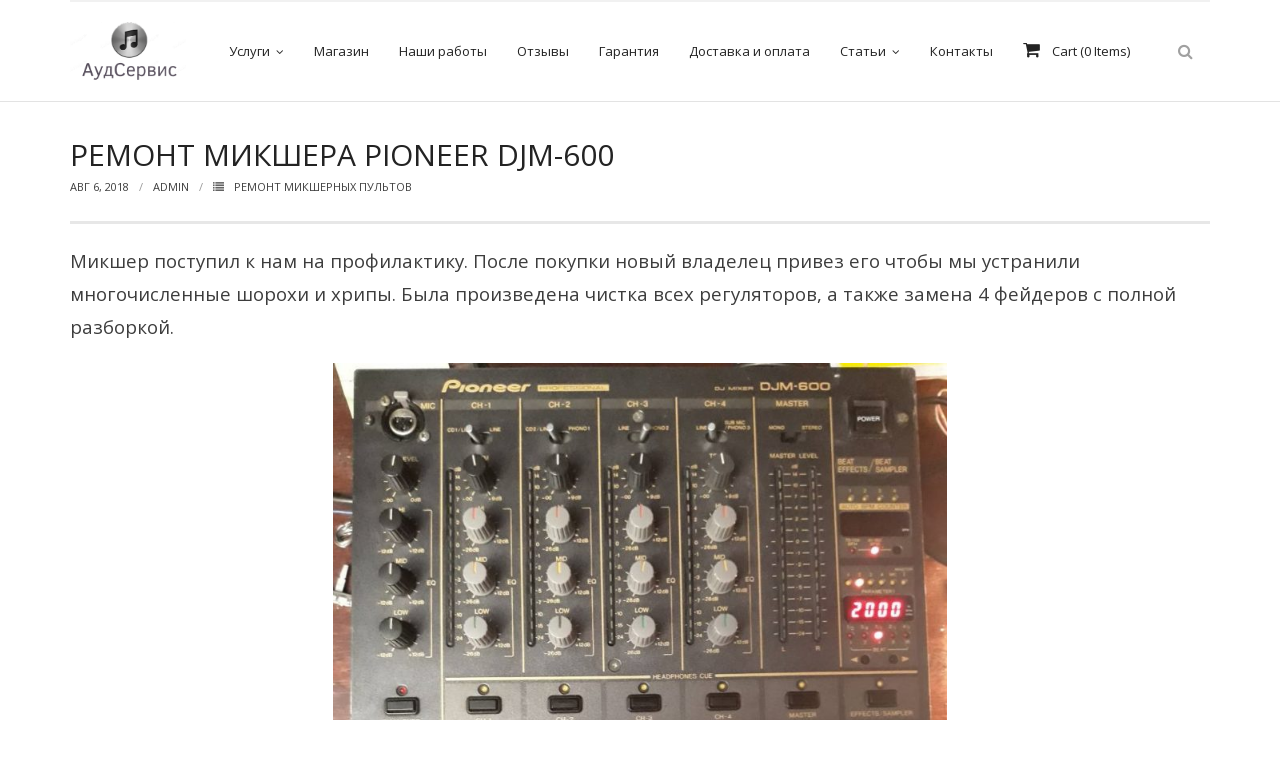

--- FILE ---
content_type: text/html; charset=UTF-8
request_url: https://audservis.com.ua/remont-mikshernyh-pultov/remont-mikshera-pioneer-djm-600/
body_size: 13224
content:
<!DOCTYPE html>

<html dir="ltr" lang="ru-RU"
	prefix="og: https://ogp.me/ns#" >
<head>
<meta charset="UTF-8" />
<meta name="viewport" content="width=device-width" />
<link rel="profile" href="//gmpg.org/xfn/11" />
<link rel="pingback" href="https://audservis.com.ua/xmlrpc.php" />

<title>Ремонт микшера Pioneer DJM-600 | АудСервис</title>

		<!-- All in One SEO 4.3.1.1 - aioseo.com -->
		<meta name="robots" content="max-image-preview:large" />
		<meta name="google-site-verification" content="-JCe1BO1mJTaVGX0ekub3ZGROh--IBt8lrFbLUIaViE" />
		<link rel="canonical" href="https://audservis.com.ua/remont-mikshernyh-pultov/remont-mikshera-pioneer-djm-600/" />
		<meta name="generator" content="All in One SEO (AIOSEO) 4.3.1.1 " />
		<meta property="og:locale" content="ru_RU" />
		<meta property="og:site_name" content="АудСервис" />
		<meta property="og:type" content="article" />
		<meta property="og:title" content="Ремонт микшера Pioneer DJM-600 | АудСервис" />
		<meta property="og:url" content="https://audservis.com.ua/remont-mikshernyh-pultov/remont-mikshera-pioneer-djm-600/" />
		<meta property="og:image" content="https://audservis.com.ua/wp-content/uploads/2018/04/cropped-logotip6.png" />
		<meta property="og:image:secure_url" content="https://audservis.com.ua/wp-content/uploads/2018/04/cropped-logotip6.png" />
		<meta property="article:published_time" content="2018-08-06T13:31:36+00:00" />
		<meta property="article:modified_time" content="2018-08-07T12:12:26+00:00" />
		<meta name="twitter:card" content="summary" />
		<meta name="twitter:title" content="Ремонт микшера Pioneer DJM-600 | АудСервис" />
		<meta name="twitter:image" content="https://audservis.com.ua/wp-content/uploads/2018/04/cropped-logotip6.png" />
		<!-- All in One SEO -->

<script>window._wca = window._wca || [];</script>
<!-- SEO optimised using built in premium theme features from ThinkUpThemes - http://www.thinkupthemes.com/ -->
<!-- ThinkUpThemes SEO -->

<link rel='dns-prefetch' href='//stats.wp.com' />
<link rel='dns-prefetch' href='//secure.gravatar.com' />
<link rel='dns-prefetch' href='//fonts.googleapis.com' />
<link rel='dns-prefetch' href='//s.w.org' />
<link rel='dns-prefetch' href='//v0.wordpress.com' />
<link rel="alternate" type="application/rss+xml" title="АудСервис &raquo; Лента" href="https://audservis.com.ua/feed/" />
<link rel="alternate" type="application/rss+xml" title="АудСервис &raquo; Лента комментариев" href="https://audservis.com.ua/comments/feed/" />
<link rel="alternate" type="application/rss+xml" title="АудСервис &raquo; Лента комментариев к &laquo;Ремонт микшера Pioneer DJM-600&raquo;" href="https://audservis.com.ua/remont-mikshernyh-pultov/remont-mikshera-pioneer-djm-600/feed/" />
		<!-- This site uses the Google Analytics by MonsterInsights plugin v8.12.1 - Using Analytics tracking - https://www.monsterinsights.com/ -->
							<script
				src="//www.googletagmanager.com/gtag/js?id=UA-127411694-1"  data-cfasync="false" data-wpfc-render="false" type="text/javascript" async></script>
			<script data-cfasync="false" data-wpfc-render="false" type="text/javascript">
				var mi_version = '8.12.1';
				var mi_track_user = true;
				var mi_no_track_reason = '';
				
								var disableStrs = [
															'ga-disable-UA-127411694-1',
									];

				/* Function to detect opted out users */
				function __gtagTrackerIsOptedOut() {
					for (var index = 0; index < disableStrs.length; index++) {
						if (document.cookie.indexOf(disableStrs[index] + '=true') > -1) {
							return true;
						}
					}

					return false;
				}

				/* Disable tracking if the opt-out cookie exists. */
				if (__gtagTrackerIsOptedOut()) {
					for (var index = 0; index < disableStrs.length; index++) {
						window[disableStrs[index]] = true;
					}
				}

				/* Opt-out function */
				function __gtagTrackerOptout() {
					for (var index = 0; index < disableStrs.length; index++) {
						document.cookie = disableStrs[index] + '=true; expires=Thu, 31 Dec 2099 23:59:59 UTC; path=/';
						window[disableStrs[index]] = true;
					}
				}

				if ('undefined' === typeof gaOptout) {
					function gaOptout() {
						__gtagTrackerOptout();
					}
				}
								window.dataLayer = window.dataLayer || [];

				window.MonsterInsightsDualTracker = {
					helpers: {},
					trackers: {},
				};
				if (mi_track_user) {
					function __gtagDataLayer() {
						dataLayer.push(arguments);
					}

					function __gtagTracker(type, name, parameters) {
						if (!parameters) {
							parameters = {};
						}

						if (parameters.send_to) {
							__gtagDataLayer.apply(null, arguments);
							return;
						}

						if (type === 'event') {
							
														parameters.send_to = monsterinsights_frontend.ua;
							__gtagDataLayer(type, name, parameters);
													} else {
							__gtagDataLayer.apply(null, arguments);
						}
					}

					__gtagTracker('js', new Date());
					__gtagTracker('set', {
						'developer_id.dZGIzZG': true,
											});
															__gtagTracker('config', 'UA-127411694-1', {"forceSSL":"true"} );
										window.gtag = __gtagTracker;										(function () {
						/* https://developers.google.com/analytics/devguides/collection/analyticsjs/ */
						/* ga and __gaTracker compatibility shim. */
						var noopfn = function () {
							return null;
						};
						var newtracker = function () {
							return new Tracker();
						};
						var Tracker = function () {
							return null;
						};
						var p = Tracker.prototype;
						p.get = noopfn;
						p.set = noopfn;
						p.send = function () {
							var args = Array.prototype.slice.call(arguments);
							args.unshift('send');
							__gaTracker.apply(null, args);
						};
						var __gaTracker = function () {
							var len = arguments.length;
							if (len === 0) {
								return;
							}
							var f = arguments[len - 1];
							if (typeof f !== 'object' || f === null || typeof f.hitCallback !== 'function') {
								if ('send' === arguments[0]) {
									var hitConverted, hitObject = false, action;
									if ('event' === arguments[1]) {
										if ('undefined' !== typeof arguments[3]) {
											hitObject = {
												'eventAction': arguments[3],
												'eventCategory': arguments[2],
												'eventLabel': arguments[4],
												'value': arguments[5] ? arguments[5] : 1,
											}
										}
									}
									if ('pageview' === arguments[1]) {
										if ('undefined' !== typeof arguments[2]) {
											hitObject = {
												'eventAction': 'page_view',
												'page_path': arguments[2],
											}
										}
									}
									if (typeof arguments[2] === 'object') {
										hitObject = arguments[2];
									}
									if (typeof arguments[5] === 'object') {
										Object.assign(hitObject, arguments[5]);
									}
									if ('undefined' !== typeof arguments[1].hitType) {
										hitObject = arguments[1];
										if ('pageview' === hitObject.hitType) {
											hitObject.eventAction = 'page_view';
										}
									}
									if (hitObject) {
										action = 'timing' === arguments[1].hitType ? 'timing_complete' : hitObject.eventAction;
										hitConverted = mapArgs(hitObject);
										__gtagTracker('event', action, hitConverted);
									}
								}
								return;
							}

							function mapArgs(args) {
								var arg, hit = {};
								var gaMap = {
									'eventCategory': 'event_category',
									'eventAction': 'event_action',
									'eventLabel': 'event_label',
									'eventValue': 'event_value',
									'nonInteraction': 'non_interaction',
									'timingCategory': 'event_category',
									'timingVar': 'name',
									'timingValue': 'value',
									'timingLabel': 'event_label',
									'page': 'page_path',
									'location': 'page_location',
									'title': 'page_title',
								};
								for (arg in args) {
																		if (!(!args.hasOwnProperty(arg) || !gaMap.hasOwnProperty(arg))) {
										hit[gaMap[arg]] = args[arg];
									} else {
										hit[arg] = args[arg];
									}
								}
								return hit;
							}

							try {
								f.hitCallback();
							} catch (ex) {
							}
						};
						__gaTracker.create = newtracker;
						__gaTracker.getByName = newtracker;
						__gaTracker.getAll = function () {
							return [];
						};
						__gaTracker.remove = noopfn;
						__gaTracker.loaded = true;
						window['__gaTracker'] = __gaTracker;
					})();
									} else {
										console.log("");
					(function () {
						function __gtagTracker() {
							return null;
						}

						window['__gtagTracker'] = __gtagTracker;
						window['gtag'] = __gtagTracker;
					})();
									}
			</script>
				<!-- / Google Analytics by MonsterInsights -->
				<script type="text/javascript">
			window._wpemojiSettings = {"baseUrl":"https:\/\/s.w.org\/images\/core\/emoji\/13.1.0\/72x72\/","ext":".png","svgUrl":"https:\/\/s.w.org\/images\/core\/emoji\/13.1.0\/svg\/","svgExt":".svg","source":{"concatemoji":"https:\/\/audservis.com.ua\/wp-includes\/js\/wp-emoji-release.min.js?ver=5.8.12"}};
			!function(e,a,t){var n,r,o,i=a.createElement("canvas"),p=i.getContext&&i.getContext("2d");function s(e,t){var a=String.fromCharCode;p.clearRect(0,0,i.width,i.height),p.fillText(a.apply(this,e),0,0);e=i.toDataURL();return p.clearRect(0,0,i.width,i.height),p.fillText(a.apply(this,t),0,0),e===i.toDataURL()}function c(e){var t=a.createElement("script");t.src=e,t.defer=t.type="text/javascript",a.getElementsByTagName("head")[0].appendChild(t)}for(o=Array("flag","emoji"),t.supports={everything:!0,everythingExceptFlag:!0},r=0;r<o.length;r++)t.supports[o[r]]=function(e){if(!p||!p.fillText)return!1;switch(p.textBaseline="top",p.font="600 32px Arial",e){case"flag":return s([127987,65039,8205,9895,65039],[127987,65039,8203,9895,65039])?!1:!s([55356,56826,55356,56819],[55356,56826,8203,55356,56819])&&!s([55356,57332,56128,56423,56128,56418,56128,56421,56128,56430,56128,56423,56128,56447],[55356,57332,8203,56128,56423,8203,56128,56418,8203,56128,56421,8203,56128,56430,8203,56128,56423,8203,56128,56447]);case"emoji":return!s([10084,65039,8205,55357,56613],[10084,65039,8203,55357,56613])}return!1}(o[r]),t.supports.everything=t.supports.everything&&t.supports[o[r]],"flag"!==o[r]&&(t.supports.everythingExceptFlag=t.supports.everythingExceptFlag&&t.supports[o[r]]);t.supports.everythingExceptFlag=t.supports.everythingExceptFlag&&!t.supports.flag,t.DOMReady=!1,t.readyCallback=function(){t.DOMReady=!0},t.supports.everything||(n=function(){t.readyCallback()},a.addEventListener?(a.addEventListener("DOMContentLoaded",n,!1),e.addEventListener("load",n,!1)):(e.attachEvent("onload",n),a.attachEvent("onreadystatechange",function(){"complete"===a.readyState&&t.readyCallback()})),(n=t.source||{}).concatemoji?c(n.concatemoji):n.wpemoji&&n.twemoji&&(c(n.twemoji),c(n.wpemoji)))}(window,document,window._wpemojiSettings);
		</script>
		<style type="text/css">
img.wp-smiley,
img.emoji {
	display: inline !important;
	border: none !important;
	box-shadow: none !important;
	height: 1em !important;
	width: 1em !important;
	margin: 0 .07em !important;
	vertical-align: -0.1em !important;
	background: none !important;
	padding: 0 !important;
}
</style>
	<link rel='stylesheet' id='wp-block-library-css'  href='https://audservis.com.ua/wp-includes/css/dist/block-library/style.min.css?ver=5.8.12' type='text/css' media='all' />
<style id='wp-block-library-inline-css' type='text/css'>
.has-text-align-justify{text-align:justify;}
</style>
<link rel='stylesheet' id='mediaelement-css'  href='https://audservis.com.ua/wp-includes/js/mediaelement/mediaelementplayer-legacy.min.css?ver=4.2.16' type='text/css' media='all' />
<link rel='stylesheet' id='wp-mediaelement-css'  href='https://audservis.com.ua/wp-includes/js/mediaelement/wp-mediaelement.min.css?ver=5.8.12' type='text/css' media='all' />
<link rel='stylesheet' id='contact-form-7-css'  href='https://audservis.com.ua/wp-content/plugins/contact-form-7/includes/css/styles.css?ver=5.5.2' type='text/css' media='all' />
<style id='woocommerce-inline-inline-css' type='text/css'>
.woocommerce form .form-row .required { visibility: visible; }
</style>
<link rel='stylesheet' id='thinkup-google-fonts-css'  href='//fonts.googleapis.com/css?family=Open+Sans%3A300%2C400%2C600%2C700&#038;subset=latin%2Clatin-ext' type='text/css' media='all' />
<link rel='stylesheet' id='prettyPhoto-css'  href='https://audservis.com.ua/wp-content/themes/Renden_Pro/lib/extentions/prettyPhoto/css/prettyPhoto.css?ver=3.1.6' type='text/css' media='all' />
<link rel='stylesheet' id='thinkup-bootstrap-css'  href='https://audservis.com.ua/wp-content/themes/Renden_Pro/lib/extentions/bootstrap/css/bootstrap.min.css?ver=2.3.2' type='text/css' media='all' />
<link rel='stylesheet' id='dashicons-css'  href='https://audservis.com.ua/wp-includes/css/dashicons.min.css?ver=5.8.12' type='text/css' media='all' />
<link rel='stylesheet' id='font-awesome-css'  href='https://audservis.com.ua/wp-content/plugins/elementor/assets/lib/font-awesome/css/font-awesome.min.css?ver=4.7.0' type='text/css' media='all' />
<link rel='stylesheet' id='thinkup-shortcodes-css'  href='https://audservis.com.ua/wp-content/themes/Renden_Pro/styles/style-shortcodes.css?ver=1.6.12' type='text/css' media='all' />
<link rel='stylesheet' id='thinkup-style-css'  href='https://audservis.com.ua/wp-content/themes/Renden_Pro/style.css?ver=1.6.12' type='text/css' media='all' />
<link rel='stylesheet' id='thinkup-portfolio-css'  href='https://audservis.com.ua/wp-content/themes/Renden_Pro/styles/style-portfolio.css?ver=1.6.12' type='text/css' media='all' />
<link rel='stylesheet' id='thinkup-woocommerce-css'  href='https://audservis.com.ua/wp-content/themes/Renden_Pro/styles/woocommerce/css/woocommerce.css?ver=1.6.12' type='text/css' media='all' />
<link rel='stylesheet' id='thinkup-woocommerce-theme-css'  href='https://audservis.com.ua/wp-content/themes/Renden_Pro/styles/woocommerce/css/woocommerce-theme.css?ver=1.6.12' type='text/css' media='all' />
<link rel='stylesheet' id='thinkup-responsive-css'  href='https://audservis.com.ua/wp-content/themes/Renden_Pro/styles/style-responsive.css?ver=1.6.12' type='text/css' media='all' />
<link rel='stylesheet' id='thinkup-style-business-css'  href='https://audservis.com.ua/wp-content/themes/Renden_Pro/styles/skin/business/style.css?ver=1.6.12' type='text/css' media='all' />
<link rel='stylesheet' id='jetpack_css-css'  href='https://audservis.com.ua/wp-content/plugins/jetpack/css/jetpack.css?ver=10.3.2' type='text/css' media='all' />
<script type='text/javascript' src='https://audservis.com.ua/wp-includes/js/jquery/jquery.min.js?ver=3.6.0' id='jquery-core-js'></script>
<script type='text/javascript' src='https://audservis.com.ua/wp-includes/js/jquery/jquery-migrate.min.js?ver=3.3.2' id='jquery-migrate-js'></script>
<script type='text/javascript' src='https://audservis.com.ua/wp-content/plugins/google-analytics-for-wordpress/assets/js/frontend-gtag.min.js?ver=8.12.1' id='monsterinsights-frontend-script-js'></script>
<script data-cfasync="false" data-wpfc-render="false" type="text/javascript" id='monsterinsights-frontend-script-js-extra'>/* <![CDATA[ */
var monsterinsights_frontend = {"js_events_tracking":"true","download_extensions":"doc,pdf,ppt,zip,xls,docx,pptx,xlsx","inbound_paths":"[]","home_url":"https:\/\/audservis.com.ua","hash_tracking":"false","ua":"UA-127411694-1","v4_id":""};/* ]]> */
</script>
<script defer type='text/javascript' src='https://stats.wp.com/s-202603.js' id='woocommerce-analytics-js'></script>
<script type='text/javascript' src='https://audservis.com.ua/wp-content/themes/Renden_Pro/lib/scripts/plugins/sticky/jquery.sticky.js?ver=true' id='sticky-js'></script>
<script type='text/javascript' src='https://audservis.com.ua/wp-content/themes/Renden_Pro/lib/scripts/plugins/videoBG/jquery.videoBG.js?ver=0.2' id='videobg-js'></script>
<script type='text/javascript' src='https://audservis.com.ua/wp-content/themes/Renden_Pro/lib/scripts/retina.js?ver=0.0.2' id='retina-js'></script>
<script type='text/javascript' id='tweetscroll-js-extra'>
/* <![CDATA[ */
var PiTweetScroll = {"ajaxrequests":"https:\/\/audservis.com.ua\/wp-admin\/admin-ajax.php"};
/* ]]> */
</script>
<script type='text/javascript' src='https://audservis.com.ua/wp-content/themes/Renden_Pro/lib/widgets/twitterfeed/js/jquery.tweetscroll.js?ver=5.8.12' id='tweetscroll-js'></script>
<link rel="https://api.w.org/" href="https://audservis.com.ua/wp-json/" /><link rel="alternate" type="application/json" href="https://audservis.com.ua/wp-json/wp/v2/posts/1167" /><link rel="EditURI" type="application/rsd+xml" title="RSD" href="https://audservis.com.ua/xmlrpc.php?rsd" />
<link rel="wlwmanifest" type="application/wlwmanifest+xml" href="https://audservis.com.ua/wp-includes/wlwmanifest.xml" /> 
<meta name="generator" content="WordPress 5.8.12" />
<meta name="generator" content="WooCommerce 4.2.3" />
<link rel='shortlink' href='https://wp.me/paoX3K-iP' />
<link rel="alternate" type="application/json+oembed" href="https://audservis.com.ua/wp-json/oembed/1.0/embed?url=https%3A%2F%2Faudservis.com.ua%2Fremont-mikshernyh-pultov%2Fremont-mikshera-pioneer-djm-600%2F" />
<link rel="alternate" type="text/xml+oembed" href="https://audservis.com.ua/wp-json/oembed/1.0/embed?url=https%3A%2F%2Faudservis.com.ua%2Fremont-mikshernyh-pultov%2Fremont-mikshera-pioneer-djm-600%2F&#038;format=xml" />

<script type="text/javascript">
	function addHandler(object, event, handler) {
		if (typeof object.addEventListener != 'undefined') 
			object.addEventListener(event, handler, false);
		else
			if (typeof object.attachEvent != 'undefined')
				object.attachEvent('on' + event, handler);
			else 
				throw 'Incompatible browser';
	}
</script>
<style type='text/css'>img#wpstats{display:none}</style>
		<link rel="Shortcut Icon" type="image/x-icon" href="https://audservis.com.ua/wp-content/uploads/2018/04/logotip6-1.png" />	<noscript><style>.woocommerce-product-gallery{ opacity: 1 !important; }</style></noscript>
	<meta name="generator" content="Elementor 3.11.1; settings: css_print_method-external, google_font-enabled, font_display-auto">
<style type="text/css">.broken_link, a.broken_link {
	text-decoration: line-through;
}</style><link rel="icon" href="https://audservis.com.ua/wp-content/uploads/2018/08/cropped-iTunes-32x32.png" sizes="32x32" />
<link rel="icon" href="https://audservis.com.ua/wp-content/uploads/2018/08/cropped-iTunes-192x192.png" sizes="192x192" />
<link rel="apple-touch-icon" href="https://audservis.com.ua/wp-content/uploads/2018/08/cropped-iTunes-180x180.png" />
<meta name="msapplication-TileImage" content="https://audservis.com.ua/wp-content/uploads/2018/08/cropped-iTunes-270x270.png" />
</head>

<body data-rsssl=1 class="post-template-default single single-post postid-1167 single-format-standard wp-custom-logo woocommerce-no-js layout-sidebar-none layout-responsive layout-wide header-style1 testimonial-style1 elementor-default elementor-kit-2453">
<div id="body-core" class="hfeed site">

	<header>
	<div id="site-header">

			
		<div id="pre-header">
		<div class="wrap-safari">
		<div id="pre-header-core" class="main-navigation">
  
			
			
		</div>
		</div>
		</div>
		<!-- #pre-header -->

				<div id="header">
		<div id="header-core">

			<div id="logo">
			<a rel="home" href="https://audservis.com.ua/"><img src="https://audservis.com.ua/wp-content/uploads/2018/04/logotip6-1.png" alt="Logo"></a>			</div>

			<div id="header-links" class="main-navigation">
			<div id="header-links-inner" class="header-links">

				<ul id="menu-menyu" class="menu"><li id="menu-item-147" class="menu-item menu-item-type-post_type menu-item-object-page menu-item-has-children"><a href="https://audservis.com.ua/uslugi/"><span>Услуги</span></a>
<ul class="sub-menu">
	<li id="menu-item-246" class="menu-item menu-item-type-post_type menu-item-object-page"><a href="https://audservis.com.ua/uslugi/remont-avtomagnitol/">Ремонт автомагнитол</a></li>
	<li id="menu-item-150" class="menu-item menu-item-type-post_type menu-item-object-page"><a href="https://audservis.com.ua/uslugi/remont-usilitelej/">Ремонт усилителей и AV-ресиверов</a></li>
	<li id="menu-item-332" class="menu-item menu-item-type-post_type menu-item-object-page"><a href="https://audservis.com.ua/uslugi/remont-mikshernyx-pultov/">Ремонт микшерных пультов и консолей</a></li>
	<li id="menu-item-233" class="menu-item menu-item-type-post_type menu-item-object-page"><a href="https://audservis.com.ua/uslugi/remont-sabvuferov-i-kolonok/">Ремонт активной акустики</a></li>
	<li id="menu-item-171" class="menu-item menu-item-type-post_type menu-item-object-page"><a href="https://audservis.com.ua/uslugi/remont-domashnego-kinoteatra/">Ремонт домашних кинотеатров</a></li>
	<li id="menu-item-193" class="menu-item menu-item-type-post_type menu-item-object-page"><a href="https://audservis.com.ua/uslugi/remont-muzykalnogo-centra/">Ремонт музыкальных центров</a></li>
	<li id="menu-item-153" class="menu-item menu-item-type-post_type menu-item-object-page"><a href="https://audservis.com.ua/uslugi/biznes-klientam/">Ремонт аудио для клубов, ресторанов, школ</a></li>
	<li id="menu-item-2104" class="menu-item menu-item-type-post_type menu-item-object-page"><a href="https://audservis.com.ua/glavnaya/razrabotka-i-sozdanie-individualno/">Изготовление усилителей</a></li>
</ul>
</li>
<li id="menu-item-1833" class="menu-item menu-item-type-post_type menu-item-object-page"><a href="https://audservis.com.ua/shop/"><span>Магазин</span></a></li>
<li id="menu-item-648" class="menu-item menu-item-type-post_type menu-item-object-page current_page_parent"><a href="https://audservis.com.ua/blog/"><span>Наши работы</span></a></li>
<li id="menu-item-752" class="menu-item menu-item-type-post_type menu-item-object-page"><a href="https://audservis.com.ua/otzyvy/"><span>Отзывы</span></a></li>
<li id="menu-item-562" class="menu-item menu-item-type-post_type menu-item-object-page"><a href="https://audservis.com.ua/garantiya/"><span>Гарантия</span></a></li>
<li id="menu-item-553" class="menu-item menu-item-type-post_type menu-item-object-page"><a href="https://audservis.com.ua/dostavka-i-oplata/"><span>Доставка и оплата</span></a></li>
<li id="menu-item-1159" class="menu-item menu-item-type-post_type menu-item-object-page menu-item-has-children"><a href="https://audservis.com.ua/stati/"><span>Статьи</span></a>
<ul class="sub-menu">
	<li id="menu-item-1149" class="menu-item menu-item-type-post_type menu-item-object-page"><a href="https://audservis.com.ua/1114-2/">Улучшение звучания усилителя: развеиваем мифы о апгрейде</a></li>
	<li id="menu-item-1246" class="menu-item menu-item-type-post_type menu-item-object-page"><a href="https://audservis.com.ua/stati/posledstviya-lyubitelskoj-ustanovki-bluetooth-modulya/">Последствия любительской установки Bluetooth модуля. Реальный случай</a></li>
	<li id="menu-item-1449" class="menu-item menu-item-type-post_type menu-item-object-page"><a href="https://audservis.com.ua/stati/audiosistema-dlya-otkrytoj-ploshhadki-sekrety-installyatsii/">Аудиосистема для открытой площадки. Секреты инсталляции</a></li>
	<li id="menu-item-2015" class="menu-item menu-item-type-post_type menu-item-object-page"><a href="https://audservis.com.ua/amfiton-posle-apgrejda-kak-ne-kupit-kota-v-meshke/">Покупка усилителя после апгрейда. Случай с Амфитоном</a></li>
	<li id="menu-item-1680" class="menu-item menu-item-type-post_type menu-item-object-page"><a href="https://audservis.com.ua/stati/konfigurirovanie-i-nastrojka-akusticheskih-sistem-dlya-kontsertnyh-zalov/">Конфигурирование и настройка акустических систем для концертных залов</a></li>
	<li id="menu-item-1493" class="menu-item menu-item-type-post_type menu-item-object-page"><a href="https://audservis.com.ua/stati/uluchshaem-zvuchanie-podgotovka-pomeshheniya-dlya-proslushivaniya-muzyki/">Улучшаем звучание — подготовка помещения для прослушивания музыки.</a></li>
	<li id="menu-item-1148" class="menu-item menu-item-type-post_type menu-item-object-page"><a href="https://audservis.com.ua/stati/vybiraem-avtomagnitolu/">Выбираем автомагнитолу</a></li>
</ul>
</li>
<li id="menu-item-89" class="menu-item menu-item-type-post_type menu-item-object-page"><a href="https://audservis.com.ua/kontakty/"><span>Контакты</span></a></li>
<li id="woo-cart-menu" class="woo-cart-menu-object"><a class="woo-cart-menu-item" href="https://audservis.com.ua/shop/" title="Start shopping"><span class="woo-cart-menu-wrap"><span class="woo-cart-menu-wrap-inner"><span class="woo-cart-menu-icon"><span class="woo-cart-menu-icon-inner"></span></span><span class="woo-cart-menu-content"><span class="woo-cart-menu-content-inner"><span class="woo-cart-count-before">Cart (</span>0<span class="woo-cart-count-after"> Items)</span></span></span></span></span></a><div class="woo-cart-menu-dropdown" style="display: none;">Cart:  <span class="amount">0,00&nbsp;&#8372;</span></div></li></ul>				
				<div id="header-search"><a><div class="fa fa-search"></div></a>	<form method="get" class="searchform" action="https://audservis.com.ua/" role="search">
		<input type="text" class="search" name="s" value="" placeholder="Search" />
		<input type="submit" class="searchsubmit" name="submit" value="Search" />
	</form></div>			</div>
			</div>
			<!-- #header-links .main-navigation -->

			<div id="header-nav"><a class="btn-navbar" data-toggle="collapse" data-target=".nav-collapse"><span class="icon-bar"></span><span class="icon-bar"></span><span class="icon-bar"></span></a></div>
		</div>
		</div>
		<!-- #header -->

		<div id="header-responsive"><div id="header-responsive-inner" class="responsive-links nav-collapse collapse"><ul id="menu-menyu-1" class=""><li id="res-menu-item-147" class="menu-item menu-item-type-post_type menu-item-object-page menu-item-has-children"><a href="https://audservis.com.ua/uslugi/"><span>Услуги</span></a>
<ul class="sub-menu">
	<li id="res-menu-item-246" class="menu-item menu-item-type-post_type menu-item-object-page"><a href="https://audservis.com.ua/uslugi/remont-avtomagnitol/">&#45; Ремонт автомагнитол</a></li>
	<li id="res-menu-item-150" class="menu-item menu-item-type-post_type menu-item-object-page"><a href="https://audservis.com.ua/uslugi/remont-usilitelej/">&#45; Ремонт усилителей и AV-ресиверов</a></li>
	<li id="res-menu-item-332" class="menu-item menu-item-type-post_type menu-item-object-page"><a href="https://audservis.com.ua/uslugi/remont-mikshernyx-pultov/">&#45; Ремонт микшерных пультов и консолей</a></li>
	<li id="res-menu-item-233" class="menu-item menu-item-type-post_type menu-item-object-page"><a href="https://audservis.com.ua/uslugi/remont-sabvuferov-i-kolonok/">&#45; Ремонт активной акустики</a></li>
	<li id="res-menu-item-171" class="menu-item menu-item-type-post_type menu-item-object-page"><a href="https://audservis.com.ua/uslugi/remont-domashnego-kinoteatra/">&#45; Ремонт домашних кинотеатров</a></li>
	<li id="res-menu-item-193" class="menu-item menu-item-type-post_type menu-item-object-page"><a href="https://audservis.com.ua/uslugi/remont-muzykalnogo-centra/">&#45; Ремонт музыкальных центров</a></li>
	<li id="res-menu-item-153" class="menu-item menu-item-type-post_type menu-item-object-page"><a href="https://audservis.com.ua/uslugi/biznes-klientam/">&#45; Ремонт аудио для клубов, ресторанов, школ</a></li>
	<li id="res-menu-item-2104" class="menu-item menu-item-type-post_type menu-item-object-page"><a href="https://audservis.com.ua/glavnaya/razrabotka-i-sozdanie-individualno/">&#45; Изготовление усилителей</a></li>
</ul>
</li>
<li id="res-menu-item-1833" class="menu-item menu-item-type-post_type menu-item-object-page"><a href="https://audservis.com.ua/shop/"><span>Магазин</span></a></li>
<li id="res-menu-item-648" class="menu-item menu-item-type-post_type menu-item-object-page current_page_parent"><a href="https://audservis.com.ua/blog/"><span>Наши работы</span></a></li>
<li id="res-menu-item-752" class="menu-item menu-item-type-post_type menu-item-object-page"><a href="https://audservis.com.ua/otzyvy/"><span>Отзывы</span></a></li>
<li id="res-menu-item-562" class="menu-item menu-item-type-post_type menu-item-object-page"><a href="https://audservis.com.ua/garantiya/"><span>Гарантия</span></a></li>
<li id="res-menu-item-553" class="menu-item menu-item-type-post_type menu-item-object-page"><a href="https://audservis.com.ua/dostavka-i-oplata/"><span>Доставка и оплата</span></a></li>
<li id="res-menu-item-1159" class="menu-item menu-item-type-post_type menu-item-object-page menu-item-has-children"><a href="https://audservis.com.ua/stati/"><span>Статьи</span></a>
<ul class="sub-menu">
	<li id="res-menu-item-1149" class="menu-item menu-item-type-post_type menu-item-object-page"><a href="https://audservis.com.ua/1114-2/">&#45; Улучшение звучания усилителя: развеиваем мифы о апгрейде</a></li>
	<li id="res-menu-item-1246" class="menu-item menu-item-type-post_type menu-item-object-page"><a href="https://audservis.com.ua/stati/posledstviya-lyubitelskoj-ustanovki-bluetooth-modulya/">&#45; Последствия любительской установки Bluetooth модуля. Реальный случай</a></li>
	<li id="res-menu-item-1449" class="menu-item menu-item-type-post_type menu-item-object-page"><a href="https://audservis.com.ua/stati/audiosistema-dlya-otkrytoj-ploshhadki-sekrety-installyatsii/">&#45; Аудиосистема для открытой площадки. Секреты инсталляции</a></li>
	<li id="res-menu-item-2015" class="menu-item menu-item-type-post_type menu-item-object-page"><a href="https://audservis.com.ua/amfiton-posle-apgrejda-kak-ne-kupit-kota-v-meshke/">&#45; Покупка усилителя после апгрейда. Случай с Амфитоном</a></li>
	<li id="res-menu-item-1680" class="menu-item menu-item-type-post_type menu-item-object-page"><a href="https://audservis.com.ua/stati/konfigurirovanie-i-nastrojka-akusticheskih-sistem-dlya-kontsertnyh-zalov/">&#45; Конфигурирование и настройка акустических систем для концертных залов</a></li>
	<li id="res-menu-item-1493" class="menu-item menu-item-type-post_type menu-item-object-page"><a href="https://audservis.com.ua/stati/uluchshaem-zvuchanie-podgotovka-pomeshheniya-dlya-proslushivaniya-muzyki/">&#45; Улучшаем звучание — подготовка помещения для прослушивания музыки.</a></li>
	<li id="res-menu-item-1148" class="menu-item menu-item-type-post_type menu-item-object-page"><a href="https://audservis.com.ua/stati/vybiraem-avtomagnitolu/">&#45; Выбираем автомагнитолу</a></li>
</ul>
</li>
<li id="res-menu-item-89" class="menu-item menu-item-type-post_type menu-item-object-page"><a href="https://audservis.com.ua/kontakty/"><span>Контакты</span></a></li>
<li id="woo-cart-menu" class="woo-cart-menu-object"><a class="woo-cart-menu-item" href="https://audservis.com.ua/shop/" title="Start shopping"><span class="woo-cart-menu-wrap"><span class="woo-cart-menu-wrap-inner"><span class="woo-cart-menu-icon"><span class="woo-cart-menu-icon-inner"></span></span><span class="woo-cart-menu-content"><span class="woo-cart-menu-content-inner"><span class="woo-cart-count-before">Cart (</span>0<span class="woo-cart-count-after"> Items)</span></span></span></span></span></a><div class="woo-cart-menu-dropdown" style="display: none;">Cart:  <span class="amount">0,00&nbsp;&#8372;</span></div></li></ul></div></div>
		
		
		
		
		
		
	</div>


	</header>
	<!-- header -->

		
	<div id="content">
	<div id="content-core">

		<div id="main">
		<div id="main-core">
			
				
		<article id="post-1167" class="post-1167 post type-post status-publish format-standard has-post-thumbnail hentry category-remont-mikshernyh-pultov">

				<header class="entry-header"><h3 class="post-title">Ремонт микшера Pioneer DJM-600</h3><div class="entry-meta"><span class="date"><a href="https://audservis.com.ua/remont-mikshernyh-pultov/remont-mikshera-pioneer-djm-600/" title="Ремонт микшера Pioneer DJM-600"><time datetime="2018-08-06T16:31:36+03:00">Авг 6, 2018</time></a></span><span class="author"><a href="https://audservis.com.ua/author/admin/" title="View all posts by Admin" rel="author">Admin</a></span><span class="category"><i class="fa fa-list"></i><a href="https://audservis.com.ua/category/remont-mikshernyh-pultov/" rel="category tag">Ремонт микшерных пультов</a></span></div><div class="clearboth"></div></header><!-- .entry-header -->
		<div class="entry-content">
			<p><span style="font-size: 14pt;">Микшер поступил к нам на профилактику. После покупки новый владелец привез его чтобы мы устранили многочисленные шорохи и хрипы. Была произведена чистка всех регуляторов, а также замена 4 фейдеров с полной разборкой.</span></p>
<p><img loading="lazy" class="aligncenter wp-image-1168 " src="https://audservis.com.ua/wp-content/uploads/2018/08/IMG-50db1af1ed7dae3c41206b7fb0c770f6-V.jpg" alt="Ремонт микшера Pioneer DJM-600" width="614" height="653" srcset="https://audservis.com.ua/wp-content/uploads/2018/08/IMG-50db1af1ed7dae3c41206b7fb0c770f6-V.jpg 953w, https://audservis.com.ua/wp-content/uploads/2018/08/IMG-50db1af1ed7dae3c41206b7fb0c770f6-V-300x319.jpg 300w, https://audservis.com.ua/wp-content/uploads/2018/08/IMG-50db1af1ed7dae3c41206b7fb0c770f6-V-282x300.jpg 282w, https://audservis.com.ua/wp-content/uploads/2018/08/IMG-50db1af1ed7dae3c41206b7fb0c770f6-V-768x816.jpg 768w" sizes="(max-width: 614px) 100vw, 614px" /></p>
<p>&nbsp;</p>
<p><img loading="lazy" class="aligncenter wp-image-1172 " src="https://audservis.com.ua/wp-content/uploads/2018/08/IMG-bd77c97298ecc5ed36ce52151712a260-V-893x1024.jpg" alt="Ремонт микшера Pioneer DJM-600" width="602" height="690" srcset="https://audservis.com.ua/wp-content/uploads/2018/08/IMG-bd77c97298ecc5ed36ce52151712a260-V-893x1024.jpg 893w, https://audservis.com.ua/wp-content/uploads/2018/08/IMG-bd77c97298ecc5ed36ce52151712a260-V-300x344.jpg 300w, https://audservis.com.ua/wp-content/uploads/2018/08/IMG-bd77c97298ecc5ed36ce52151712a260-V-262x300.jpg 262w, https://audservis.com.ua/wp-content/uploads/2018/08/IMG-bd77c97298ecc5ed36ce52151712a260-V-768x881.jpg 768w, https://audservis.com.ua/wp-content/uploads/2018/08/IMG-bd77c97298ecc5ed36ce52151712a260-V.jpg 955w" sizes="(max-width: 602px) 100vw, 602px" /></p>
<p>&nbsp;</p>
<p><img loading="lazy" class="aligncenter wp-image-1170 " src="https://audservis.com.ua/wp-content/uploads/2018/08/IMG-649f2790d8b8535bb144f3666934f876-V.jpg" alt="Ремонт микшера Pioneer DJM-600" width="604" height="576" srcset="https://audservis.com.ua/wp-content/uploads/2018/08/IMG-649f2790d8b8535bb144f3666934f876-V.jpg 957w, https://audservis.com.ua/wp-content/uploads/2018/08/IMG-649f2790d8b8535bb144f3666934f876-V-300x286.jpg 300w, https://audservis.com.ua/wp-content/uploads/2018/08/IMG-649f2790d8b8535bb144f3666934f876-V-768x733.jpg 768w" sizes="(max-width: 604px) 100vw, 604px" /></p>
<p>&nbsp;</p>
<p><img loading="lazy" class="aligncenter wp-image-1169" src="https://audservis.com.ua/wp-content/uploads/2018/08/IMG-7b391b14519ad6c58e1bbecccf592847-V-807x1024.jpg" alt="Ремонт микшера Pioneer DJM-600" width="610" height="774" srcset="https://audservis.com.ua/wp-content/uploads/2018/08/IMG-7b391b14519ad6c58e1bbecccf592847-V-807x1024.jpg 807w, https://audservis.com.ua/wp-content/uploads/2018/08/IMG-7b391b14519ad6c58e1bbecccf592847-V-300x381.jpg 300w, https://audservis.com.ua/wp-content/uploads/2018/08/IMG-7b391b14519ad6c58e1bbecccf592847-V-236x300.jpg 236w, https://audservis.com.ua/wp-content/uploads/2018/08/IMG-7b391b14519ad6c58e1bbecccf592847-V-768x975.jpg 768w, https://audservis.com.ua/wp-content/uploads/2018/08/IMG-7b391b14519ad6c58e1bbecccf592847-V.jpg 951w" sizes="(max-width: 610px) 100vw, 610px" /></p>
<p>&nbsp;</p>
<p><img loading="lazy" class="aligncenter wp-image-1173" src="https://audservis.com.ua/wp-content/uploads/2018/08/IMG-c971132bcc1223f0cb34460b584ec082-V-857x1024.jpg" alt="Ремонт микшера Pioneer DJM-600" width="613" height="733" srcset="https://audservis.com.ua/wp-content/uploads/2018/08/IMG-c971132bcc1223f0cb34460b584ec082-V-857x1024.jpg 857w, https://audservis.com.ua/wp-content/uploads/2018/08/IMG-c971132bcc1223f0cb34460b584ec082-V-300x358.jpg 300w, https://audservis.com.ua/wp-content/uploads/2018/08/IMG-c971132bcc1223f0cb34460b584ec082-V-251x300.jpg 251w, https://audservis.com.ua/wp-content/uploads/2018/08/IMG-c971132bcc1223f0cb34460b584ec082-V-768x917.jpg 768w, https://audservis.com.ua/wp-content/uploads/2018/08/IMG-c971132bcc1223f0cb34460b584ec082-V.jpg 895w" sizes="(max-width: 613px) 100vw, 613px" /></p>
					</div><!-- .entry-content -->

		</article>

		<div class="clearboth"></div>
				
					<nav role="navigation" id="nav-below">
	
		<div class="nav-previous"><a href="https://audservis.com.ua/remont-mikshernyh-pultov/remont-aktivnogo-mikshernogo-pulta-yamaha-emx-512-sc/" rel="prev"><span class="meta-icon"><i class="fa fa-angle-left fa-lg"></i></span><span class="meta-nav">Previous Post</span></a></div>		<div class="nav-next"><a href="https://audservis.com.ua/remont-avtomagnitol/remont-avtomagnitoly-jvc-kw-avx840/" rel="next"><span class="meta-nav">Next Post</span><span class="meta-icon"><i class="fa fa-angle-right fa-lg"></i></span></a></div>
	
	</nav><!-- #nav-below -->
	
				<div id="sharepost"><div id="sharemessage"><p>Поделиться</p></div><div id="shareicons" class=""><a class="shareicon facebook" onclick="MyWindow=window.open(&#39;//www.facebook.com/sharer.php?u=https://audservis.com.ua/remont-mikshernyh-pultov/remont-mikshera-pioneer-djm-600/&#38;t=Ремонт%20микшера%20Pioneer%20DJM-600&#39;,&#39;MyWindow&#39;,width=650,height=450); return false;" href="//www.facebook.com/sharer.php?u=https://audservis.com.ua/remont-mikshernyh-pultov/remont-mikshera-pioneer-djm-600/&#38;t=Ремонт%20микшера%20Pioneer%20DJM-600" data-tip="top" data-original-title="Facebook"><i class="fa fa-facebook"></i></a></div></div>				
				

	<div id="comments">
	<div id="comments-core" class="comments-area">

	
	
		<div id="respond" class="comment-respond">
		<h3 id="reply-title" class="comment-reply-title">Leave a comment <small><a rel="nofollow" id="cancel-comment-reply-link" href="/remont-mikshernyh-pultov/remont-mikshera-pioneer-djm-600/#respond" style="display:none;">Отменить ответ</a></small></h3><form action="https://audservis.com.ua/wp-comments-post.php" method="post" id="commentform" class="comment-form"><p class="comment-notes"><span id="email-notes">Ваш адрес email не будет опубликован.</span> Обязательные поля помечены <span class="required">*</span></p><p class="comment-form-comment"><textarea autocomplete="new-password"  id="d83312ed9c"  name="d83312ed9c"   placeholder="Your Message" cols="45" rows="8" aria-required="true"></textarea><textarea id="comment" aria-label="hp-comment" aria-hidden="true" name="comment" autocomplete="new-password" style="padding:0 !important;clip:rect(1px, 1px, 1px, 1px) !important;position:absolute !important;white-space:nowrap !important;height:1px !important;width:1px !important;overflow:hidden !important;" tabindex="-1"></textarea><script data-noptimize>document.getElementById("comment").setAttribute( "id", "a8cffcc6bcc235f25420c5455c6ecd19" );document.getElementById("d83312ed9c").setAttribute( "id", "comment" );</script></p><p class="comment-form-author one_third"><input id="author" name="author" placeholder="Your Name (Required)" type="text" value="" size="30" aria-required='true' /></p>
<p class="comment-form-email one_third"><input id="email" name="email" placeholder="Your Email (Required)" type="text" value="" size="30" aria-required='true' /></p>
<p class="comment-form-url one_third last"><input id="url" name="url" placeholder="Your Website" type="text" value="" size="30" /></p>
<p class="comment-subscription-form"><input type="checkbox" name="subscribe_comments" id="subscribe_comments" value="subscribe" style="width: auto; -moz-appearance: checkbox; -webkit-appearance: checkbox;" /> <label class="subscribe-label" id="subscribe-label" for="subscribe_comments">Уведомить меня о новых комментариях по email.</label></p><p class="comment-subscription-form"><input type="checkbox" name="subscribe_blog" id="subscribe_blog" value="subscribe" style="width: auto; -moz-appearance: checkbox; -webkit-appearance: checkbox;" /> <label class="subscribe-label" id="subscribe-blog-label" for="subscribe_blog">Уведомлять меня о новых записях почтой.</label></p><p class="form-submit"><input name="submit" type="submit" id="submit" class="submit" value="Submit Now" /> <input type='hidden' name='comment_post_ID' value='1167' id='comment_post_ID' />
<input type='hidden' name='comment_parent' id='comment_parent' value='0' />
</p><noscript><strong><u><font color="red" size="5">To leave a comment please enable JavaScript in your browser settings!</font></u></strong></noscript></form>	</div><!-- #respond -->
	</div>
</div><div class="clearboth"></div><!-- #comments .comments-area -->
			
<input type="hidden" name="oa2FrQNIeJMf" id="oa2FrQNIeJMf" />
<script type="text/javascript">
function fDhFLo0nJYp1n() {
	var o=document.getElementById("oa2FrQNIeJMf");
	o.value="C4Z3HAUIWDqu";
}
var bHJuWU31PvuHk = document.getElementById("submit");
if (bHJuWU31PvuHk) {
	var c79BGqxfrzCBt = document.getElementById("oa2FrQNIeJMf");
	var ppnJbe5deNxtB = bHJuWU31PvuHk.parentNode;
	ppnJbe5deNxtB.appendChild(c79BGqxfrzCBt, bHJuWU31PvuHk);
	addHandler(bHJuWU31PvuHk, "mousedown", fDhFLo0nJYp1n);
	addHandler(bHJuWU31PvuHk, "keypress", fDhFLo0nJYp1n);
}
</script>

		</div><!-- #main-core -->
		</div><!-- #main -->
			</div>
	</div><!-- #content -->

	
	<footer>
		<div id="footer"><div id="footer-core" class="option3"><div id="footer-col1" class="widget-area"><aside class="widget widget_wysiwyg_widgets_widget"><!-- Widget by WYSIWYG Widgets v2.3.8 - https://wordpress.org/plugins/wysiwyg-widgets/ --><h3 class="footer-widget-title"><span>Контакты</span></h3><h4><span style="color: #ff0000;">audservis@ukr.net</span></h4>
<p>г. Харьков</p>
<p>ул. Полтавский шлях, д. 155</p>
<p>ул. Велозаводская, д. 2/5</p>
<p><a href="https://audservis.com.ua/kontakty/"><span style="text-decoration: underline;">Посмотреть на карте</span></a></p>
<p>Предлагаем посетить наш сервис по ремонту кранового,</p>
<p>промышленного и бытового оборудования</p>
<p><a href="http://asmelectronica.com"><span style="text-decoration: underline;"><strong>АСМ электроника</strong></span></a></p>
<!-- / WYSIWYG Widgets --></aside></div><div id="footer-col2" class="widget-area"><aside class="widget widget_categories"><h3 class="footer-widget-title"><span>Рубрики</span></h3>
			<ul>
					<li class="cat-item cat-item-6"><a href="https://audservis.com.ua/category/modernizatsiya-audiotehniki/">Модернизация аудиотехники</a>
</li>
	<li class="cat-item cat-item-9"><a href="https://audservis.com.ua/category/remont-avtomagnitol/">Ремонт автомагнитол</a>
</li>
	<li class="cat-item cat-item-4"><a href="https://audservis.com.ua/category/remont-aktivnoj-akustiki/">Ремонт активной акустики</a>
</li>
	<li class="cat-item cat-item-8"><a href="https://audservis.com.ua/category/remont-mikshernyh-pultov/">Ремонт микшерных пультов</a>
</li>
	<li class="cat-item cat-item-7"><a href="https://audservis.com.ua/category/remont-usilitelej/">Ремонт усилителей и AV-ресиверов</a>
</li>
	<li class="cat-item cat-item-17"><a href="https://audservis.com.ua/category/stati/">Статьи</a>
</li>
			</ul>

			</aside></div><div id="footer-col3" class="widget-area"><aside class="widget widget_wysiwyg_widgets_widget"><!-- Widget by WYSIWYG Widgets v2.3.8 - https://wordpress.org/plugins/wysiwyg-widgets/ --><h3 class="footer-widget-title"><span>Оставить отзыв, задать вопрос вы можете здесь:</span></h3><div role="form" class="wpcf7" id="wpcf7-f389-o1" lang="ru-RU" dir="ltr">
<div class="screen-reader-response"><p role="status" aria-live="polite" aria-atomic="true"></p> <ul></ul></div>
<form action="/remont-mikshernyh-pultov/remont-mikshera-pioneer-djm-600/#wpcf7-f389-o1" method="post" class="wpcf7-form init" novalidate="novalidate" data-status="init">
<div style="display: none;">
<input type="hidden" name="_wpcf7" value="389" />
<input type="hidden" name="_wpcf7_version" value="5.5.2" />
<input type="hidden" name="_wpcf7_locale" value="ru_RU" />
<input type="hidden" name="_wpcf7_unit_tag" value="wpcf7-f389-o1" />
<input type="hidden" name="_wpcf7_container_post" value="0" />
<input type="hidden" name="_wpcf7_posted_data_hash" value="" />
</div>
<p><label> Ваше имя<br />
    <span class="wpcf7-form-control-wrap your-name"><input type="text" name="your-name" value="" size="40" class="wpcf7-form-control wpcf7-text wpcf7-validates-as-required" aria-required="true" aria-invalid="false" /></span> </label></p>
<p><label> Ваш e-mail<br />
    <span class="wpcf7-form-control-wrap your-email"><input type="email" name="your-email" value="" size="40" class="wpcf7-form-control wpcf7-text wpcf7-email wpcf7-validates-as-required wpcf7-validates-as-email" aria-required="true" aria-invalid="false" /></span> </label></p>
<p><label> Сообщение<br />
    <span class="wpcf7-form-control-wrap your-message"><textarea name="your-message" cols="40" rows="10" class="wpcf7-form-control wpcf7-textarea" aria-invalid="false"></textarea></span> </label></p>
<p><input type="submit" value="Отправить" class="wpcf7-form-control has-spinner wpcf7-submit" /></p>
<div class="wpcf7-response-output" aria-hidden="true"></div></form></div>
<!-- / WYSIWYG Widgets --></aside></div></div></div><!-- #footer -->		
		<div id="sub-footer">

		
		<div id="sub-footer-core">
		
			<div class="copyright">
			Developed by <a href="//www.thinkupthemes.com/" target="_blank">Think Up Themes Ltd</a>. Powered by <a href="//www.wordpress.org/" target="_blank">WordPress</a>.			</div>
			<!-- .copyright -->

						<!-- #footer-menu -->

						<div id="post-footer-social"><ul><li class="social message">Подписывайтесь на нас</li><li class="social facebook"><a href="https://www.facebook.com/remont.audio/" data-tip="top" data-original-title="Facebook" target="_blank"><i class="fa fa-facebook"></i></a></li></ul></div>			
		</div>
		</div>
	</footer><!-- footer -->

</div><!-- #body-core -->


<!-- Global site tag (gtag.js) - Google Analytics -->
<script async src="https://www.googletagmanager.com/gtag/js?id=UA-127411694-1"></script>
<script>
  window.dataLayer = window.dataLayer || [];
  function gtag(){dataLayer.push(arguments);}
  gtag('js', new Date());

  gtag('config', 'UA-127411694-1');
</script>

	<script type="text/javascript">
		var c = document.body.className;
		c = c.replace(/woocommerce-no-js/, 'woocommerce-js');
		document.body.className = c;
	</script>
	<link rel='stylesheet' id='so-css-Renden_Pro-css'  href='https://audservis.com.ua/wp-content/uploads/so-css/so-css-Renden_Pro.css?ver=1544710043' type='text/css' media='all' />
<script type='text/javascript' id='jm_like_post-js-extra'>
/* <![CDATA[ */
var ajax_var = {"url":"https:\/\/audservis.com.ua\/wp-admin\/admin-ajax.php","nonce":"f5fae13da4"};
/* ]]> */
</script>
<script type='text/javascript' src='https://audservis.com.ua/wp-content/themes/Renden_Pro/lib/extentions/post-like/post-like.js?ver=1.0' id='jm_like_post-js'></script>
<script type='text/javascript' src='https://audservis.com.ua/wp-includes/js/dist/vendor/regenerator-runtime.min.js?ver=0.13.7' id='regenerator-runtime-js'></script>
<script type='text/javascript' src='https://audservis.com.ua/wp-includes/js/dist/vendor/wp-polyfill.min.js?ver=3.15.0' id='wp-polyfill-js'></script>
<script type='text/javascript' id='contact-form-7-js-extra'>
/* <![CDATA[ */
var wpcf7 = {"api":{"root":"https:\/\/audservis.com.ua\/wp-json\/","namespace":"contact-form-7\/v1"}};
/* ]]> */
</script>
<script type='text/javascript' src='https://audservis.com.ua/wp-content/plugins/contact-form-7/includes/js/index.js?ver=5.5.2' id='contact-form-7-js'></script>
<script type='text/javascript' src='https://audservis.com.ua/wp-content/plugins/woocommerce/assets/js/jquery-blockui/jquery.blockUI.min.js?ver=2.70' id='jquery-blockui-js'></script>
<script type='text/javascript' id='wc-add-to-cart-js-extra'>
/* <![CDATA[ */
var wc_add_to_cart_params = {"ajax_url":"\/wp-admin\/admin-ajax.php","wc_ajax_url":"\/?wc-ajax=%%endpoint%%","i18n_view_cart":"\u041f\u0440\u043e\u0441\u043c\u043e\u0442\u0440 \u043a\u043e\u0440\u0437\u0438\u043d\u044b","cart_url":"https:\/\/audservis.com.ua\/cart\/","is_cart":"","cart_redirect_after_add":"yes"};
/* ]]> */
</script>
<script type='text/javascript' src='https://audservis.com.ua/wp-content/plugins/woocommerce/assets/js/frontend/add-to-cart.min.js?ver=4.2.3' id='wc-add-to-cart-js'></script>
<script type='text/javascript' src='https://audservis.com.ua/wp-content/plugins/woocommerce/assets/js/js-cookie/js.cookie.min.js?ver=2.1.4' id='js-cookie-js'></script>
<script type='text/javascript' id='woocommerce-js-extra'>
/* <![CDATA[ */
var woocommerce_params = {"ajax_url":"\/wp-admin\/admin-ajax.php","wc_ajax_url":"\/?wc-ajax=%%endpoint%%"};
/* ]]> */
</script>
<script type='text/javascript' src='https://audservis.com.ua/wp-content/plugins/woocommerce/assets/js/frontend/woocommerce.min.js?ver=4.2.3' id='woocommerce-js'></script>
<script type='text/javascript' id='wc-cart-fragments-js-extra'>
/* <![CDATA[ */
var wc_cart_fragments_params = {"ajax_url":"\/wp-admin\/admin-ajax.php","wc_ajax_url":"\/?wc-ajax=%%endpoint%%","cart_hash_key":"wc_cart_hash_2d0969ff242606534439d576e5993b7c","fragment_name":"wc_fragments_2d0969ff242606534439d576e5993b7c","request_timeout":"5000"};
/* ]]> */
</script>
<script type='text/javascript' src='https://audservis.com.ua/wp-content/plugins/woocommerce/assets/js/frontend/cart-fragments.min.js?ver=4.2.3' id='wc-cart-fragments-js'></script>
<script type='text/javascript' id='wc-cart-fragments-js-after'>
		jQuery( 'body' ).bind( 'wc_fragments_refreshed', function() {
			var jetpackLazyImagesLoadEvent;
			try {
				jetpackLazyImagesLoadEvent = new Event( 'jetpack-lazy-images-load', {
					bubbles: true,
					cancelable: true
				} );
			} catch ( e ) {
				jetpackLazyImagesLoadEvent = document.createEvent( 'Event' )
				jetpackLazyImagesLoadEvent.initEvent( 'jetpack-lazy-images-load', true, true );
			}
			jQuery( 'body' ).get( 0 ).dispatchEvent( jetpackLazyImagesLoadEvent );
		} );
		
</script>
<script type='text/javascript' src='https://audservis.com.ua/wp-includes/js/imagesloaded.min.js?ver=4.1.4' id='imagesloaded-js'></script>
<script type='text/javascript' src='https://audservis.com.ua/wp-content/plugins/woocommerce/assets/js/prettyPhoto/jquery.prettyPhoto.min.js?ver=3.1.6' id='prettyPhoto-js'></script>
<script type='text/javascript' src='https://audservis.com.ua/wp-content/themes/Renden_Pro/lib/scripts/modernizr.js?ver=2.6.2' id='modernizr-js'></script>
<script type='text/javascript' src='https://audservis.com.ua/wp-content/themes/Renden_Pro/lib/scripts/plugins/waypoints/waypoints.min.js?ver=2.0.3' id='waypoints-js'></script>
<script type='text/javascript' src='https://audservis.com.ua/wp-content/themes/Renden_Pro/lib/scripts/plugins/waypoints/waypoints-sticky.min.js?ver=2.0.3' id='waypoints-sticky-js'></script>
<script type='text/javascript' src='https://audservis.com.ua/wp-content/themes/Renden_Pro/lib/scripts/plugins/scrollup/jquery.scrollUp.min.js?ver=2.4.1' id='jquery-scrollup-js'></script>
<script type='text/javascript' src='https://audservis.com.ua/wp-content/themes/Renden_Pro/lib/extentions/bootstrap/js/bootstrap.js?ver=2.3.2' id='thinkup-bootstrap-js'></script>
<script type='text/javascript' src='https://audservis.com.ua/wp-content/themes/Renden_Pro/lib/scripts/main-frontend.js?ver=1.6.12' id='thinkup-frontend-js'></script>
<script type='text/javascript' src='https://audservis.com.ua/wp-includes/js/comment-reply.min.js?ver=5.8.12' id='comment-reply-js'></script>
<script type='text/javascript' src='https://audservis.com.ua/wp-content/themes/Renden_Pro/lib/scripts/plugins/carouFredSel/jquery.carouFredSel-6.2.1.js?ver=5.8.12' id='carouFredSel-js'></script>
<script type='text/javascript' src='https://audservis.com.ua/wp-content/themes/Renden_Pro/lib/scripts/plugins/ResponsiveSlides/responsiveslides.min.js?ver=1.54' id='responsiveslides-js'></script>
<script type='text/javascript' src='https://audservis.com.ua/wp-content/themes/Renden_Pro/lib/scripts/plugins/ResponsiveSlides/responsiveslides-call.js?ver=1.6.12' id='thinkup-responsiveslides-js'></script>
<script type='text/javascript' src='https://audservis.com.ua/wp-content/themes/Renden_Pro/lib/scripts/plugins/knob/jquery.knob.js?ver=1.2.8' id='knob-js'></script>
<script type='text/javascript' src='https://audservis.com.ua/wp-includes/js/wp-embed.min.js?ver=5.8.12' id='wp-embed-js'></script>
<script src='https://stats.wp.com/e-202603.js' defer></script>
<script>
	_stq = window._stq || [];
	_stq.push([ 'view', {v:'ext',j:'1:10.3.2',blog:'153710260',post:'1167',tz:'3',srv:'audservis.com.ua'} ]);
	_stq.push([ 'clickTrackerInit', '153710260', '1167' ]);
</script>

</body>
</html>

--- FILE ---
content_type: text/css
request_url: https://audservis.com.ua/wp-content/uploads/so-css/so-css-Renden_Pro.css?ver=1544710043
body_size: -26
content:
#slider .featured-title span {
  font-weight: 500;
}